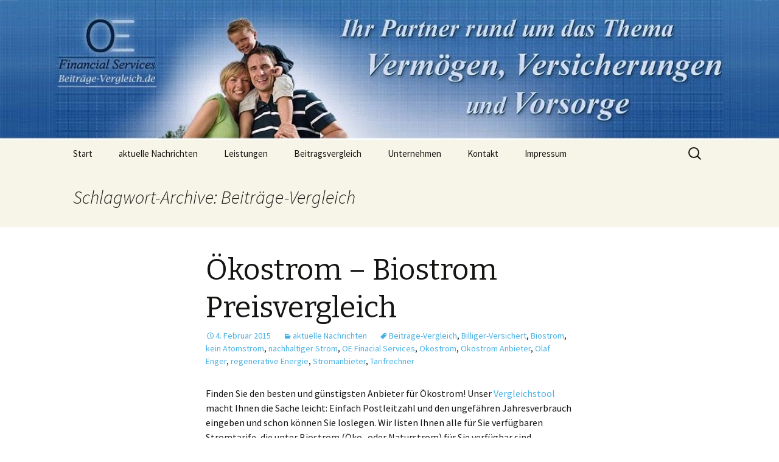

--- FILE ---
content_type: text/html; charset=UTF-8
request_url: http://www.oe-financialservices.de/tag/beitraege-vergleich/
body_size: 9085
content:
<!DOCTYPE html>
<!--[if IE 7]>
<html class="ie ie7" lang="de">
<![endif]-->
<!--[if IE 8]>
<html class="ie ie8" lang="de">
<![endif]-->
<!--[if !(IE 7) & !(IE 8)]><!-->
<html lang="de">
<!--<![endif]-->
<head>
	<meta charset="UTF-8">
	<meta name="viewport" content="width=device-width">
	<title>Beiträge-Vergleich | </title>
	<link rel="profile" href="http://gmpg.org/xfn/11">
	<link rel="pingback" href="http://www.oe-financialservices.de/xmlrpc.php">
	<!--[if lt IE 9]>
	<script src="http://www.oe-financialservices.de/wp-content/themes/twentythirteen/js/html5.js"></script>
	<![endif]-->
	<link rel='dns-prefetch' href='//platform.twitter.com' />
<link rel='dns-prefetch' href='//fonts.googleapis.com' />
<link rel='dns-prefetch' href='//s.w.org' />
<link rel="alternate" type="application/rss+xml" title=" &raquo; Feed" href="http://www.oe-financialservices.de/feed/" />
<link rel="alternate" type="application/rss+xml" title=" &raquo; Kommentar-Feed" href="http://www.oe-financialservices.de/comments/feed/" />
<link rel="alternate" type="application/rss+xml" title=" &raquo; Beiträge-Vergleich Schlagwort-Feed" href="http://www.oe-financialservices.de/tag/beitraege-vergleich/feed/" />
		<script type="text/javascript">
			window._wpemojiSettings = {"baseUrl":"https:\/\/s.w.org\/images\/core\/emoji\/2.2.1\/72x72\/","ext":".png","svgUrl":"https:\/\/s.w.org\/images\/core\/emoji\/2.2.1\/svg\/","svgExt":".svg","source":{"concatemoji":"http:\/\/www.oe-financialservices.de\/wp-includes\/js\/wp-emoji-release.min.js?ver=4.7.31"}};
			!function(t,a,e){var r,n,i,o=a.createElement("canvas"),l=o.getContext&&o.getContext("2d");function c(t){var e=a.createElement("script");e.src=t,e.defer=e.type="text/javascript",a.getElementsByTagName("head")[0].appendChild(e)}for(i=Array("flag","emoji4"),e.supports={everything:!0,everythingExceptFlag:!0},n=0;n<i.length;n++)e.supports[i[n]]=function(t){var e,a=String.fromCharCode;if(!l||!l.fillText)return!1;switch(l.clearRect(0,0,o.width,o.height),l.textBaseline="top",l.font="600 32px Arial",t){case"flag":return(l.fillText(a(55356,56826,55356,56819),0,0),o.toDataURL().length<3e3)?!1:(l.clearRect(0,0,o.width,o.height),l.fillText(a(55356,57331,65039,8205,55356,57096),0,0),e=o.toDataURL(),l.clearRect(0,0,o.width,o.height),l.fillText(a(55356,57331,55356,57096),0,0),e!==o.toDataURL());case"emoji4":return l.fillText(a(55357,56425,55356,57341,8205,55357,56507),0,0),e=o.toDataURL(),l.clearRect(0,0,o.width,o.height),l.fillText(a(55357,56425,55356,57341,55357,56507),0,0),e!==o.toDataURL()}return!1}(i[n]),e.supports.everything=e.supports.everything&&e.supports[i[n]],"flag"!==i[n]&&(e.supports.everythingExceptFlag=e.supports.everythingExceptFlag&&e.supports[i[n]]);e.supports.everythingExceptFlag=e.supports.everythingExceptFlag&&!e.supports.flag,e.DOMReady=!1,e.readyCallback=function(){e.DOMReady=!0},e.supports.everything||(r=function(){e.readyCallback()},a.addEventListener?(a.addEventListener("DOMContentLoaded",r,!1),t.addEventListener("load",r,!1)):(t.attachEvent("onload",r),a.attachEvent("onreadystatechange",function(){"complete"===a.readyState&&e.readyCallback()})),(r=e.source||{}).concatemoji?c(r.concatemoji):r.wpemoji&&r.twemoji&&(c(r.twemoji),c(r.wpemoji)))}(window,document,window._wpemojiSettings);
		</script>
		<style type="text/css">
img.wp-smiley,
img.emoji {
	display: inline !important;
	border: none !important;
	box-shadow: none !important;
	height: 1em !important;
	width: 1em !important;
	margin: 0 .07em !important;
	vertical-align: -0.1em !important;
	background: none !important;
	padding: 0 !important;
}
</style>
<link rel='stylesheet' id='twoclick-social-media-buttons-css'  href='http://www.oe-financialservices.de/wp-content/plugins/2-click-socialmedia-buttons/css/socialshareprivacy-min.css?ver=1.6.4' type='text/css' media='all' />
<link rel='stylesheet' id='wp-live-statistics-style-css'  href='http://www.oe-financialservices.de/wp-content/plugins/wp-live-statistics/css/style.css?ver=4.7.31' type='text/css' media='all' />
<link rel='stylesheet' id='wp-live-statistics-flags-css'  href='http://www.oe-financialservices.de/wp-content/plugins/wp-live-statistics/css/flags.css?ver=4.7.31' type='text/css' media='all' />
<link rel='stylesheet' id='jquery-ui-css'  href='http://www.oe-financialservices.de/wp-content/plugins/wp-live-statistics/css/jquery-ui.css?ver=4.7.31' type='text/css' media='all' />
<link rel='stylesheet' id='ParaAdmin-css'  href='http://www.oe-financialservices.de/wp-content/plugins/wp-live-statistics/ParaAdmin/css/ParaAdmin.css?ver=4.7.31' type='text/css' media='all' />
<link rel='stylesheet' id='ParaIcons-css'  href='http://www.oe-financialservices.de/wp-content/plugins/wp-live-statistics/ParaAdmin/css/ParaIcons.css?ver=4.7.31' type='text/css' media='all' />
<link rel='stylesheet' id='jquery.jqplot-css'  href='http://www.oe-financialservices.de/wp-content/plugins/wp-live-statistics/css/jquery.jqplot.css?ver=4.7.31' type='text/css' media='all' />
<link rel='stylesheet' id='easy-facebook-likebox-plugin-styles-css'  href='http://www.oe-financialservices.de/wp-content/plugins/easy-facebook-likebox/public/assets/css/public.css?ver=4.3.0' type='text/css' media='all' />
<link rel='stylesheet' id='easy-facebook-likebox-popup-styles-css'  href='http://www.oe-financialservices.de/wp-content/plugins/easy-facebook-likebox/public/assets/popup/magnific-popup.css?ver=4.3.0' type='text/css' media='all' />
<link rel='stylesheet' id='twentythirteen-fonts-css'  href='https://fonts.googleapis.com/css?family=Source+Sans+Pro%3A300%2C400%2C700%2C300italic%2C400italic%2C700italic%7CBitter%3A400%2C700&#038;subset=latin%2Clatin-ext' type='text/css' media='all' />
<link rel='stylesheet' id='genericons-css'  href='http://www.oe-financialservices.de/wp-content/themes/twentythirteen/genericons/genericons.css?ver=3.03' type='text/css' media='all' />
<link rel='stylesheet' id='twentythirteen-style-css'  href='http://www.oe-financialservices.de/wp-content/themes/twentythirteen/style.css?ver=2013-07-18' type='text/css' media='all' />
<!--[if lt IE 9]>
<link rel='stylesheet' id='twentythirteen-ie-css'  href='http://www.oe-financialservices.de/wp-content/themes/twentythirteen/css/ie.css?ver=2013-07-18' type='text/css' media='all' />
<![endif]-->
<link rel='stylesheet' id='cyclone-template-style-dark-0-css'  href='http://www.oe-financialservices.de/wp-content/plugins/cyclone-slider-2/templates/dark/style.css?ver=2.12.4' type='text/css' media='all' />
<link rel='stylesheet' id='cyclone-template-style-default-0-css'  href='http://www.oe-financialservices.de/wp-content/plugins/cyclone-slider-2/templates/default/style.css?ver=2.12.4' type='text/css' media='all' />
<link rel='stylesheet' id='cyclone-template-style-standard-0-css'  href='http://www.oe-financialservices.de/wp-content/plugins/cyclone-slider-2/templates/standard/style.css?ver=2.12.4' type='text/css' media='all' />
<link rel='stylesheet' id='cyclone-template-style-thumbnails-0-css'  href='http://www.oe-financialservices.de/wp-content/plugins/cyclone-slider-2/templates/thumbnails/style.css?ver=2.12.4' type='text/css' media='all' />
<link rel='stylesheet' id='counterize_stylesheet-css'  href='http://www.oe-financialservices.de/wp-content/plugins/counterize/counterize.css.php?ver=4.7.31' type='text/css' media='all' />
<!-- This site uses the Google Analytics by MonsterInsights plugin v5.5.4 - Universal enabled - https://www.monsterinsights.com/ -->
<script type="text/javascript">
	(function(i,s,o,g,r,a,m){i['GoogleAnalyticsObject']=r;i[r]=i[r]||function(){
		(i[r].q=i[r].q||[]).push(arguments)},i[r].l=1*new Date();a=s.createElement(o),
		m=s.getElementsByTagName(o)[0];a.async=1;a.src=g;m.parentNode.insertBefore(a,m)
	})(window,document,'script','//www.google-analytics.com/analytics.js','__gaTracker');

	__gaTracker('create', 'UA-56534539-3', 'auto');
	__gaTracker('set', 'forceSSL', true);
	__gaTracker('require', 'displayfeatures');
	__gaTracker('send','pageview');

</script>
<!-- / Google Analytics by MonsterInsights -->
<script type='text/javascript' src='http://www.oe-financialservices.de/wp-includes/js/jquery/jquery.js?ver=1.12.4'></script>
<script type='text/javascript' src='http://www.oe-financialservices.de/wp-includes/js/jquery/jquery-migrate.min.js?ver=1.4.1'></script>
<script type='text/javascript'>
/* <![CDATA[ */
var wpls_ajax = {"wpls_ajaxurl":"http:\/\/www.oe-financialservices.de\/wp-admin\/admin-ajax.php"};
/* ]]> */
</script>
<script type='text/javascript' src='http://www.oe-financialservices.de/wp-content/plugins/wp-live-statistics/js/scripts.js?ver=4.7.31'></script>
<script type='text/javascript' src='http://www.oe-financialservices.de/wp-content/plugins/wp-live-statistics/ParaAdmin/js/ParaAdmin.js?ver=4.7.31'></script>
<script type='text/javascript' src='http://www.oe-financialservices.de/wp-content/plugins/wp-live-statistics/js/jquery.jqplot.min.js?ver=4.7.31'></script>
<script type='text/javascript' src='http://www.oe-financialservices.de/wp-content/plugins/wp-live-statistics/js/jqplot.pieRenderer.min.js?ver=4.7.31'></script>
<script type='text/javascript' src='http://www.oe-financialservices.de/wp-content/plugins/wp-live-statistics/js/jqplot.highlighter.min.js?ver=4.7.31'></script>
<script type='text/javascript' src='http://www.oe-financialservices.de/wp-content/plugins/wp-live-statistics/js/jqplot.enhancedLegendRenderer.min.js?ver=4.7.31'></script>
<script type='text/javascript' src='http://www.oe-financialservices.de/wp-content/plugins/wp-live-statistics/js/jqplot.dateAxisRenderer.min.js?ver=4.7.31'></script>
<script type='text/javascript' src='http://www.oe-financialservices.de/wp-content/plugins/wp-live-statistics/js/jqplot.canvasTextRenderer.min.js?ver=4.7.31'></script>
<script type='text/javascript' src='http://www.oe-financialservices.de/wp-content/plugins/wp-live-statistics/js/jqplot.canvasAxisTickRenderer.min.js?ver=4.7.31'></script>
<script type='text/javascript' src='http://www.oe-financialservices.de/wp-content/plugins/wp-live-statistics/js/jqplot.canvasAxisLabelRenderer.min.js?ver=4.7.31'></script>
<script type='text/javascript' src='http://www.oe-financialservices.de/wp-content/plugins/easy-facebook-likebox/public/assets/popup/jquery.magnific-popup.min.js?ver=4.3.0'></script>
<script type='text/javascript' src='http://www.oe-financialservices.de/wp-content/plugins/easy-facebook-likebox/public/assets/js/jquery.cookie.js?ver=4.3.0'></script>
<script type='text/javascript' src='http://www.oe-financialservices.de/wp-content/plugins/easy-facebook-likebox/public/assets/js/public.js?ver=4.3.0'></script>
<script type='text/javascript' src='http://www.oe-financialservices.de/wp-content/plugins/cyclone-slider-2/libs/cycle2/jquery.cycle2.min.js?ver=2.12.4'></script>
<script type='text/javascript' src='http://www.oe-financialservices.de/wp-content/plugins/cyclone-slider-2/libs/cycle2/jquery.cycle2.carousel.min.js?ver=2.12.4'></script>
<script type='text/javascript' src='http://www.oe-financialservices.de/wp-content/plugins/cyclone-slider-2/libs/cycle2/jquery.cycle2.swipe.min.js?ver=2.12.4'></script>
<script type='text/javascript' src='http://www.oe-financialservices.de/wp-content/plugins/cyclone-slider-2/libs/cycle2/jquery.cycle2.tile.min.js?ver=2.12.4'></script>
<script type='text/javascript' src='http://www.oe-financialservices.de/wp-content/plugins/cyclone-slider-2/templates/dark/script.js?ver=2.12.4'></script>
<script type='text/javascript' src='http://www.oe-financialservices.de/wp-content/plugins/cyclone-slider-2/templates/thumbnails/script.js?ver=2.12.4'></script>
<script type='text/javascript' src='http://www.oe-financialservices.de/wp-content/plugins/cyclone-slider-2/js/client.js?ver=2.12.4'></script>
<script type='text/javascript' src='http://www.oe-financialservices.de/wp-content/plugins/counterize/counterize.js.php?ver=4.7.31'></script>
<link rel='https://api.w.org/' href='http://www.oe-financialservices.de/wp-json/' />
<link rel="EditURI" type="application/rsd+xml" title="RSD" href="http://www.oe-financialservices.de/xmlrpc.php?rsd" />
<link rel="wlwmanifest" type="application/wlwmanifest+xml" href="http://www.oe-financialservices.de/wp-includes/wlwmanifest.xml" /> 
<meta name="generator" content="WordPress 4.7.31" />
	<style type="text/css" id="thirteen-colors-css">
	/* Thirteen Colors CSS: Override all colors in Twenty Thirteen, merging from ~20 hues to 8 + grayscales */
		/* Color 1 */
		.nav-menu .sub-menu,.nav-menu .children{border-color:#f7f5e7}.attachment .hentry,.paging-navigation,.archive-header,.page-header,.error404 .page-wrapper,.site-footer,.navbar,.format-aside,.format-link,.comment-respond,.no-comments{background-color:#f7f5e7}.format-quote .entry-content,.format-quote .entry-meta,.format-status .entry-meta a,.format-status .entry-content,.single-format-status .author-description,.format-audio .entry-content a,.format-audio .entry-meta a,.format-audio .entry-content a:hover,.format-audio .entry-meta a:hover,.format-video .entry-content a,.format-video .entry-meta a,.format-video .entry-content a:hover,.format-video .entry-meta a:hover,.error404 .page-title:before{color:#f7f5e7}
		/* Color 2 */
		a:active,a:hover,.entry-title a:hover,.entry-content a:hover,.comment-content a:hover,.format-status .entry-meta a:hover,.navigation a:hover,.comment-meta a:hover,.widget a:hover,.format-status .entry-content a{color:#fbca3c}.format-gallery,.format-chat,.paging-navigation a:hover .meta-nav,.hentry .mejs-controls .mejs-time-rail .mejs-time-current{background-color:#fbca3c}
		/* Color 3 */
		ul.nav-menu ul a:hover,.nav-menu ul ul a:hover,.format-audio,.format-video,.toggled-on .nav-menu li a:hover,.toggled-on .nav-menu ul a:hover{background-color:#db572f}button,input[type=submit],input[type=button],input[type=reset]{background:#db572f;border:0;box-shadow:1px 1px 1px rgba(0,0,0,.5)}
		/* Color 4 */
		.format-status .entry-content .page-links a,.format-gallery .entry-content .page-links a,.format-chat .entry-content .page-links a,.format-quote .entry-content .page-links a,.page-links a,.paging-navigation .meta-nav{background:#ed331c}.format-status .entry-content .page-links a,.format-gallery .entry-content .page-links a,.format-chat .entry-content .page-links a,.format-quote .entry-content .page-links a,.page-links a{border-color:#ed331c}a,.format-link .entry-title,.attachment .entry-meta a,.attachment .entry-meta .edit-link:before,.attachment .full-size-link:before,.post-navigation,.author-link,.format-gallery .entry-content .page-links a:hover,.format-audio .entry-content .page-links a:hover,.format-status .entry-content .page-links a:hover,.format-video .entry-content .page-links a:hover,.format-chat .entry-content .page-links a:hover,.format-quote .entry-content .page-links a:hover,.page-links a:hover,.format-quote .entry-content a,.format-quote .entry-meta a,.format-quote .linked,.comment-reply-title small a:hover,.comment-form .required,a:visited,.site-footer .widget a{color:#ed331c}button:hover,button:focus,input[type=submit]:hover,input[type=button]:hover,input[type=reset]:hover,input[type=submit]:focus,input[type=button]:focus,input[type=reset]:focus{background:#ed331c;transition:.2s all cubic-bezier(.8,.1,.1,.5)}button:active,input[type=submit]:active,input[type=button]:active,input[type=reset]:active{background:#ed331c;text-shadow:1px 1px 1px rgba(0,0,0,.4);border:0;-webkit-transform:scale(.95);-ms-transform:perspective(500px) rotateY(20deg) scale(.95);transform:perspective(500px) rotateY(20deg) scale(.95)}
		/* Color 5 */
		.nav-menu .current_page_item>a,.nav-menu .current_page_ancestor>a,.nav-menu .current-menu-item>a,.nav-menu .current-menu-ancestor>a,.entry-meta a,.entry-meta a:hover,.entry-content a,.comment-content a,.format-link .entry-title a,.navigation a,.comment-author .fn,.comment-author .url,.comment-reply-link,.comment-reply-login,.widget a{color:#49b1e5}::selection{background-color:#49b1e5; color:#fff;}
		/* Color 6 */
		.format-chat .entry-meta a,.format-chat .entry-content a,.format-chat .chat .chat-timestamp,.format-gallery .entry-meta a,.format-gallery .entry-content a,.format-gallery .entry-title a:hover,.format-chat .entry-title a:hover{color:#722d19}.format-status{background-color:#722d19}
		/* Color 7 */
		.wp-caption .wp-caption-text,.entry-caption,.nav-menu li:hover>a,.nav-menu li a:hover,.format-video .entry-meta,.comment-reply-title small a{color:#26458a}.nav-menu .sub-menu,.nav-menu .children,.hentry .mejs-mediaelement,.hentry .mejs-container .mejs-controls,.site-footer .sidebar-container, .format-quote,.nav-menu li:hover > a, .nav-menu li a:hover{background:#26458a}
		/* Color 8 */
		body,.toggled-on .nav-menu li>ul a,.toggled-on .nav-menu li:hover>a,.toggled-on .nav-menu .children a,.site-header .home-link,.nav-menu li a,.entry-title a,input,textarea{color:#141412}
		/* Grayscale (non-customizable) */
		.format-gallery .entry-content .page-links a:hover,.format-audio .entry-content .page-links a:hover,.format-status .entry-content .page-links a:hover,.format-video .entry-content .page-links a:hover,.format-chat .entry-content .page-links a:hover,.format-quote .entry-content .page-links a:hover,.page-links a:hover,.hentry .mejs-controls .mejs-time-rail .mejs-time-loaded,.hentry .mejs-controls .mejs-horizontal-volume-slider .mejs-horizontal-volume-current,.site,.attachment .entry-content,.post-navigation,.error404 .page-header{background:#fff}.site-header .search-field:focus{background-color:#fff;}.page-links a,.format-quote .entry-content cite a{border-color:#fff}button,input[type=submit],input[type=button],input[type=reset],.nav-menu li:hover>a,.nav-menu li a:hover,.format-status .entry-content .page-links a,.format-gallery .entry-content .page-links a,.format-chat .entry-content .page-links a,.format-quote .entry-content .page-links a,.page-links a,ul.nav-menu ul a,.nav-menu ul ul a,.format-quote .entry-content cite a,.site-footer .widget,.site-footer .widget-title,.site-footer .widget-title a,.site-footer .wp-caption-text,.toggled-on .nav-menu li a:hover,.toggled-on .nav-menu ul a:hover{color:#fff}.site{border-left-color:#f2f2f2;border-right-color:#f2f2f2}pre{background:#f5f5f5;color:#666}table{border-bottom:1px solid #ededed}td{border-top:1px solid #ededed}fieldset{border:1px solid silver}.widget{background-color:rgba(240,240,240,.7)}.blog .format-link:first-of-type, .single .format-link:first-of-type{box-shadow: inset 0 2px 2px rgba(140, 140, 140, 0.2);}button,input,textarea{border-color:#ccc}.comment-meta,.comment-meta a,.ping-meta,.comment-awaiting-moderation,.widget_rss .rss-date,.widget_rss li>cite{color:#a2a2a2}::-webkit-input-placeholder{color:#777}:-moz-placeholder{color:#777}::-moz-placeholder{color:#777}:-ms-input-placeholder{color:#777}.form-allowed-tags,.form-allowed-tags code,.site-footer,.site-footer a{color:#666}input:focus,textarea:focus,.site-header .search-field:focus{border-color:#666}.hentry .mejs-controls .mejs-time-rail .mejs-time-total,.hentry .mejs-controls .mejs-horizontal-volume-slider .mejs-horizontal-volume-total{background:#595959}del{color:#333}
	</style>
    			<script>
		var exdate=new Date();
		exdate.setDate(exdate.getDate() + 365);    
		var screen_width =  screen.width +"x"+ screen.height;  
		var c_value=screen_width + "; expires="+exdate.toUTCString()+"; path=/";
		document.cookie= 'wpls_screensize=' + c_value;
			
			
			</script>
            
            					<script>
					document.cookie="wpls_page_d3a39d9b9c94902efed962a2f3482d4f=yes";
					</script>
					
										<script>
						var exdate=new Date();
						exdate.setDate(exdate.getDate() + 365);    
						wpls_landing = 1;
						var c_value=wpls_landing + "; expires="+exdate.toUTCString()+"; path=/";
						document.cookie= 'wpls_landing=' + c_value;
					
					</script>
					
					<meta name="title" value="Beiträge-Vergleich  |  " />
<meta itemprop="name" value="Beiträge-Vergleich  |  " />
<meta property="og:title" value="Beiträge-Vergleich  |  " />
	<style type="text/css" id="twentythirteen-header-css">
			.site-header {
			background: url(http://www.oe-financialservices.de/wp-content/uploads/2014/08/cropped-Bild3.jpg) no-repeat scroll top;
			background-size: 1600px auto;
		}
		@media (max-width: 767px) {
			.site-header {
				background-size: 768px auto;
			}
		}
		@media (max-width: 359px) {
			.site-header {
				background-size: 360px auto;
			}
		}
			.site-title,
		.site-description {
			position: absolute;
			clip: rect(1px 1px 1px 1px); /* IE7 */
			clip: rect(1px, 1px, 1px, 1px);
		}
		</style>
	<style>.ios7.web-app-mode.has-fixed header{ background-color: rgba(45,53,63,.88);}</style></head>

<body class="archive tag tag-beitraege-vergleich tag-38 single-author">
	<div id="page" class="hfeed site">
		<header id="masthead" class="site-header" role="banner">
			<a class="home-link" href="http://www.oe-financialservices.de/" title="" rel="home">
				<h1 class="site-title"></h1>
				<h2 class="site-description"></h2>
			</a>

			<div id="navbar" class="navbar">
				<nav id="site-navigation" class="navigation main-navigation" role="navigation">
					<button class="menu-toggle">Menü</button>
					<a class="screen-reader-text skip-link" href="#content" title="Springe zum Inhalt">Springe zum Inhalt</a>
					<div class="menu-menu-1-container"><ul id="primary-menu" class="nav-menu"><li id="menu-item-563" class="menu-item menu-item-type-post_type menu-item-object-page menu-item-home menu-item-563"><a href="http://www.oe-financialservices.de/">Start</a></li>
<li id="menu-item-636" class="menu-item menu-item-type-taxonomy menu-item-object-category menu-item-636"><a href="http://www.oe-financialservices.de/category/aktuelle-nachrichten/">aktuelle Nachrichten</a></li>
<li id="menu-item-572" class="menu-item menu-item-type-post_type menu-item-object-page menu-item-has-children menu-item-572"><a href="http://www.oe-financialservices.de/leistungen/">Leistungen</a>
<ul class="sub-menu">
	<li id="menu-item-576" class="menu-item menu-item-type-post_type menu-item-object-page menu-item-has-children menu-item-576"><a href="http://www.oe-financialservices.de/finanzen/">Finanzen</a>
	<ul class="sub-menu">
		<li id="menu-item-570" class="menu-item menu-item-type-post_type menu-item-object-page menu-item-570"><a href="http://www.oe-financialservices.de/unternehmen/der-finanzmakler/">Finanzmakler</a></li>
	</ul>
</li>
	<li id="menu-item-573" class="menu-item menu-item-type-post_type menu-item-object-page menu-item-has-children menu-item-573"><a href="http://www.oe-financialservices.de/leistungen/produktpartner/">Produktpartner</a>
	<ul class="sub-menu">
		<li id="menu-item-569" class="menu-item menu-item-type-post_type menu-item-object-page menu-item-569"><a href="http://www.oe-financialservices.de/unternehmen/der-versicherungmakler/">Versicherungmakler</a></li>
		<li id="menu-item-574" class="menu-item menu-item-type-post_type menu-item-object-page menu-item-574"><a href="http://www.oe-financialservices.de/personenversicherung/">Personenversicherung</a></li>
		<li id="menu-item-575" class="menu-item menu-item-type-post_type menu-item-object-page menu-item-575"><a href="http://www.oe-financialservices.de/sachversicherung/">Sachversicherung</a></li>
	</ul>
</li>
	<li id="menu-item-571" class="menu-item menu-item-type-post_type menu-item-object-page menu-item-571"><a href="http://www.oe-financialservices.de/unternehmen/maklervertrag/">Maklervertrag</a></li>
</ul>
</li>
<li id="menu-item-578" class="menu-item menu-item-type-custom menu-item-object-custom menu-item-578"><a href="http://www.beiträge-vergleich.de" onclick="__gaTracker('send', 'event', 'outbound-widget', 'http://www.beiträge-vergleich.de', 'Beitragsvergleich');">Beitragsvergleich</a></li>
<li id="menu-item-568" class="menu-item menu-item-type-post_type menu-item-object-page menu-item-has-children menu-item-568"><a href="http://www.oe-financialservices.de/unternehmen/">Unternehmen</a>
<ul class="sub-menu">
	<li id="menu-item-565" class="menu-item menu-item-type-post_type menu-item-object-page menu-item-565"><a href="http://www.oe-financialservices.de/agbs/">AGB</a></li>
	<li id="menu-item-562" class="menu-item menu-item-type-post_type menu-item-object-page menu-item-562"><a href="http://www.oe-financialservices.de/erstinformation/">Informationspflicht</a></li>
</ul>
</li>
<li id="menu-item-564" class="menu-item menu-item-type-post_type menu-item-object-page menu-item-564"><a href="http://www.oe-financialservices.de/kontakt/">Kontakt</a></li>
<li id="menu-item-567" class="menu-item menu-item-type-post_type menu-item-object-page menu-item-567"><a href="http://www.oe-financialservices.de/impressum/">Impressum</a></li>
</ul></div>					<form role="search" method="get" class="search-form" action="http://www.oe-financialservices.de/">
				<label>
					<span class="screen-reader-text">Suche nach:</span>
					<input type="search" class="search-field" placeholder="Suchen …" value="" name="s" />
				</label>
				<input type="submit" class="search-submit" value="Suchen" />
			</form>				</nav><!-- #site-navigation -->
			</div><!-- #navbar -->
		</header><!-- #masthead -->

		<div id="main" class="site-main">

	<div id="primary" class="content-area">
		<div id="content" class="site-content" role="main">

					<header class="archive-header">
				<h1 class="archive-title">Schlagwort-Archive: Beiträge-Vergleich</h1>

							</header><!-- .archive-header -->

										
<article id="post-676" class="post-676 post type-post status-publish format-standard hentry category-aktuelle-nachrichten tag-beitraege-vergleich tag-billiger-versichert tag-biostrom tag-kein-atomstrom tag-nachhaltiger-strom tag-oe-finacial-services tag-oekostrom tag-oekostrom-anbieter tag-olaf-enger tag-regenerative-energie tag-stromanbieter tag-tarifrechner">
	<header class="entry-header">
		
				<h1 class="entry-title">
			<a href="http://www.oe-financialservices.de/oekostrom-biostrom-preisvergleich/" rel="bookmark">Ökostrom &#8211; Biostrom Preisvergleich</a>
		</h1>
		
		<div class="entry-meta">
			<span class="date"><a href="http://www.oe-financialservices.de/oekostrom-biostrom-preisvergleich/" title="Permanentlink zu Ökostrom &#8211; Biostrom Preisvergleich" rel="bookmark"><time class="entry-date" datetime="2015-02-04T18:51:00+00:00">4. Februar 2015</time></a></span><span class="categories-links"><a href="http://www.oe-financialservices.de/category/aktuelle-nachrichten/" rel="category tag">aktuelle Nachrichten</a></span><span class="tags-links"><a href="http://www.oe-financialservices.de/tag/beitraege-vergleich/" rel="tag">Beiträge-Vergleich</a>, <a href="http://www.oe-financialservices.de/tag/billiger-versichert/" rel="tag">Billiger-Versichert</a>, <a href="http://www.oe-financialservices.de/tag/biostrom/" rel="tag">Biostrom</a>, <a href="http://www.oe-financialservices.de/tag/kein-atomstrom/" rel="tag">kein Atomstrom</a>, <a href="http://www.oe-financialservices.de/tag/nachhaltiger-strom/" rel="tag">nachhaltiger Strom</a>, <a href="http://www.oe-financialservices.de/tag/oe-finacial-services/" rel="tag">OE Finacial Services</a>, <a href="http://www.oe-financialservices.de/tag/oekostrom/" rel="tag">Ökostrom</a>, <a href="http://www.oe-financialservices.de/tag/oekostrom-anbieter/" rel="tag">Ökostrom Anbieter</a>, <a href="http://www.oe-financialservices.de/tag/olaf-enger/" rel="tag">Olaf Enger</a>, <a href="http://www.oe-financialservices.de/tag/regenerative-energie/" rel="tag">regenerative Energie</a>, <a href="http://www.oe-financialservices.de/tag/stromanbieter/" rel="tag">Stromanbieter</a>, <a href="http://www.oe-financialservices.de/tag/tarifrechner/" rel="tag">Tarifrechner</a></span><span class="author vcard"><a class="url fn n" href="http://www.oe-financialservices.de/author/oe-finanz/" title="Zeige alle Artikel von OE-Finanz" rel="author">OE-Finanz</a></span>					</div><!-- .entry-meta -->
	</header><!-- .entry-header -->

		<div class="entry-content">
		<p>Finden Sie den besten und günstigsten Anbieter für Ökostrom! Unser <a href="http://beiträge-vergleich.de/oekostrom/" onclick="__gaTracker('send', 'event', 'outbound-article', 'http://beiträge-vergleich.de/oekostrom/', 'Vergleichstool');">Vergleichstool</a> macht Ihnen die Sache leicht: Einfach Postleitzahl und den ungefähren Jahresverbrauch eingeben und schon können Sie loslegen. Wir listen Ihnen alle für Sie verfügbaren Stromtarife, die unter Biostrom (Öko- oder Naturstrom) für Sie verfügbar sind.</p>
<p>Ökostrom wird wichtiger als es jemals zuvor war. Die Atomkraftwerke werden irgendwann alle abgeschaltet. Der Trend geht in den letzten Jahren ganz klar in die Richtung Ökostrom.</p>
<p>Mit Hilfe unseres <a href="http://beiträge-vergleich.de/oekostrom/" onclick="__gaTracker('send', 'event', 'outbound-article', 'http://beiträge-vergleich.de/oekostrom/', 'Ökostrom Preisvergleichsrechners');">Ökostrom Preisvergleichsrechners</a> kann sehr günstig Ökostrom gekauft werden, und dies oftmals weitaus billiger als die Strompreise beim örtlichen Grundversorger. Wer wirklich etwas für die Umwelt tun will, sollte auf Ökostrom setzen. Ökostrom ist immer vorhanden, es entsteht sehr wenig bis keine Umweltverschmutzung. Und so kann man etwas für die Welt tun auf der wir leben, und diese schützen für unsere Kinder.</p>
	</div><!-- .entry-content -->
	
	<footer class="entry-meta">
		
			</footer><!-- .entry-meta -->
</article><!-- #post -->
							
<article id="post-674" class="post-674 post type-post status-publish format-standard hentry category-aktuelle-nachrichten tag-alterssicherung tag-beitraege-vergleich tag-billiger-versichert tag-lebensversicherung tag-oe-finacial-services tag-olaf-enger tag-risiko-lebensversicherung tag-risikolebensversicherung tag-versicherungsvergleich">
	<header class="entry-header">
		
				<h1 class="entry-title">
			<a href="http://www.oe-financialservices.de/risiko-lebensversicherung-schuetzen-sie-ihre-familie/" rel="bookmark">Risiko-Lebensversicherung: Schützen Sie Ihre Familie!</a>
		</h1>
		
		<div class="entry-meta">
			<span class="date"><a href="http://www.oe-financialservices.de/risiko-lebensversicherung-schuetzen-sie-ihre-familie/" title="Permanentlink zu Risiko-Lebensversicherung: Schützen Sie Ihre Familie!" rel="bookmark"><time class="entry-date" datetime="2015-02-03T19:43:00+00:00">3. Februar 2015</time></a></span><span class="categories-links"><a href="http://www.oe-financialservices.de/category/aktuelle-nachrichten/" rel="category tag">aktuelle Nachrichten</a></span><span class="tags-links"><a href="http://www.oe-financialservices.de/tag/alterssicherung/" rel="tag">Alterssicherung</a>, <a href="http://www.oe-financialservices.de/tag/beitraege-vergleich/" rel="tag">Beiträge-Vergleich</a>, <a href="http://www.oe-financialservices.de/tag/billiger-versichert/" rel="tag">Billiger-Versichert</a>, <a href="http://www.oe-financialservices.de/tag/lebensversicherung/" rel="tag">Lebensversicherung</a>, <a href="http://www.oe-financialservices.de/tag/oe-finacial-services/" rel="tag">OE Finacial Services</a>, <a href="http://www.oe-financialservices.de/tag/olaf-enger/" rel="tag">Olaf Enger</a>, <a href="http://www.oe-financialservices.de/tag/risiko-lebensversicherung/" rel="tag">Risiko-Lebensversicherung</a>, <a href="http://www.oe-financialservices.de/tag/risikolebensversicherung/" rel="tag">Risikolebensversicherung</a>, <a href="http://www.oe-financialservices.de/tag/versicherungsvergleich/" rel="tag">Versicherungsvergleich</a></span><span class="author vcard"><a class="url fn n" href="http://www.oe-financialservices.de/author/oe-finanz/" title="Zeige alle Artikel von OE-Finanz" rel="author">OE-Finanz</a></span>					</div><!-- .entry-meta -->
	</header><!-- .entry-header -->

		<div class="entry-content">
		<p>Auch 2015 bleibt die Absicherung Ihrer Liebsten wichtig. Damit diese im Falle Ihres Todes die vereinbarte Versicherungssumme ausbezahlt bekommen, sollten Sie jetzt günstig mit der <a href="http://beiträge-vergleich.de/risiko-lebensversicherung/" onclick="__gaTracker('send', 'event', 'outbound-article', 'http://beiträge-vergleich.de/risiko-lebensversicherung/', 'Risiko-Lebensversicherung');">Risiko-Lebensversicherung</a> vorsorgen!</p>
<p>Die Risiko-Lebensversicherung ist vor allem relevant, wenn man seinen Angehörigen eine Sicherheit ihrer Lebenshaltung gewähren möchte. Hier kann man nach einen Vergleich der Angebote diejenige Variante eines Anbieters wählen, die preiswert ist.</p>
<p>Nutzen Sie den Tarifvergleich, welcher variabel auf Ihre Bedürfnisse einzustellen ist.</p>
	</div><!-- .entry-content -->
	
	<footer class="entry-meta">
		
			</footer><!-- .entry-meta -->
</article><!-- #post -->
			
			
		
		</div><!-- #content -->
	</div><!-- #primary -->


		</div><!-- #main -->
		<footer id="colophon" class="site-footer" role="contentinfo">
				<div id="secondary" class="sidebar-container" role="complementary">
		<div class="widget-area">
			<aside id="evolution_twitter_timeline-2" class="widget widget_evolution_twitter_timeline"><h3 class="widget-title">Folge uns auf Twitter</h3><a class="twitter-timeline" href="https://twitter.com/oe_finanz" data-width="450" data-height="260" data-theme="light" data-link-color="#f96e5b" >Tweets von @"oe_finanz"</a></aside><aside id="calendar-3" class="widget widget_calendar"><div id="calendar_wrap" class="calendar_wrap"><table id="wp-calendar">
	<caption>Januar 2026</caption>
	<thead>
	<tr>
		<th scope="col" title="Montag">M</th>
		<th scope="col" title="Dienstag">D</th>
		<th scope="col" title="Mittwoch">M</th>
		<th scope="col" title="Donnerstag">D</th>
		<th scope="col" title="Freitag">F</th>
		<th scope="col" title="Samstag">S</th>
		<th scope="col" title="Sonntag">S</th>
	</tr>
	</thead>

	<tfoot>
	<tr>
		<td colspan="3" id="prev"><a href="http://www.oe-financialservices.de/2015/03/">&laquo; März</a></td>
		<td class="pad">&nbsp;</td>
		<td colspan="3" id="next" class="pad">&nbsp;</td>
	</tr>
	</tfoot>

	<tbody>
	<tr>
		<td colspan="3" class="pad">&nbsp;</td><td>1</td><td>2</td><td>3</td><td>4</td>
	</tr>
	<tr>
		<td>5</td><td>6</td><td>7</td><td>8</td><td>9</td><td>10</td><td>11</td>
	</tr>
	<tr>
		<td>12</td><td>13</td><td>14</td><td>15</td><td>16</td><td>17</td><td>18</td>
	</tr>
	<tr>
		<td>19</td><td>20</td><td>21</td><td id="today">22</td><td>23</td><td>24</td><td>25</td>
	</tr>
	<tr>
		<td>26</td><td>27</td><td>28</td><td>29</td><td>30</td><td>31</td>
		<td class="pad" colspan="1">&nbsp;</td>
	</tr>
	</tbody>
	</table></div></aside>		</div><!-- .widget-area -->
	</div><!-- #secondary -->

			<div class="site-info">
								<a href="https://wordpress.org/">Stolz präsentiert von WordPress</a>
			</div><!-- .site-info -->
		</footer><!-- #colophon -->
	</div><!-- #page -->

	<!-- Powered by WPtouch: 4.3.10 --><!-- Piwik -->
<script type="text/javascript">
  var _paq = _paq || [];
  /* tracker methods like "setCustomDimension" should be called before "trackPageView" */
  _paq.push(['trackPageView']);
  _paq.push(['enableLinkTracking']);
  (function() {
    var u="//statistik.olafenger.de/";
    _paq.push(['setTrackerUrl', u+'piwik.php']);
    _paq.push(['setSiteId', '2']);
    var d=document, g=d.createElement('script'), s=d.getElementsByTagName('script')[0];
    g.type='text/javascript'; g.async=true; g.defer=true; g.src=u+'piwik.js'; s.parentNode.insertBefore(g,s);
  })();
</script>
<!-- End Piwik Code -->
<script type='text/javascript' src='//platform.twitter.com/widgets.js?ver=4.7.31'></script>
<script type='text/javascript' src='http://www.oe-financialservices.de/wp-content/plugins/2-click-socialmedia-buttons/js/social_bookmarks-min.js?ver=1.6.4'></script>
<script type='text/javascript' src='http://www.oe-financialservices.de/wp-includes/js/jquery/ui/core.min.js?ver=1.11.4'></script>
<script type='text/javascript' src='http://www.oe-financialservices.de/wp-includes/js/jquery/ui/datepicker.min.js?ver=1.11.4'></script>
<script type='text/javascript'>
jQuery(document).ready(function(jQuery){jQuery.datepicker.setDefaults({"closeText":"Schlie\u00dfen","currentText":"Heute","monthNames":["Januar","Februar","M\u00e4rz","April","Mai","Juni","Juli","August","September","Oktober","November","Dezember"],"monthNamesShort":["Jan.","Feb.","M\u00e4rz","Apr.","Mai","Juni","Juli","Aug.","Sep.","Okt.","Nov.","Dez."],"nextText":"Weiter","prevText":"Zur\u00fcck","dayNames":["Sonntag","Montag","Dienstag","Mittwoch","Donnerstag","Freitag","Samstag"],"dayNamesShort":["So.","Mo.","Di.","Mi.","Do.","Fr.","Sa."],"dayNamesMin":["S","M","D","M","D","F","S"],"dateFormat":"d. MM yy","firstDay":1,"isRTL":false});});
</script>
<script type='text/javascript' src='http://www.oe-financialservices.de/wp-includes/js/imagesloaded.min.js?ver=3.2.0'></script>
<script type='text/javascript' src='http://www.oe-financialservices.de/wp-includes/js/masonry.min.js?ver=3.3.2'></script>
<script type='text/javascript' src='http://www.oe-financialservices.de/wp-includes/js/jquery/jquery.masonry.min.js?ver=3.1.2b'></script>
<script type='text/javascript' src='http://www.oe-financialservices.de/wp-content/themes/twentythirteen/js/functions.js?ver=20160717'></script>
<script type='text/javascript' src='http://www.oe-financialservices.de/wp-includes/js/wp-embed.min.js?ver=4.7.31'></script>
</body>
</html>